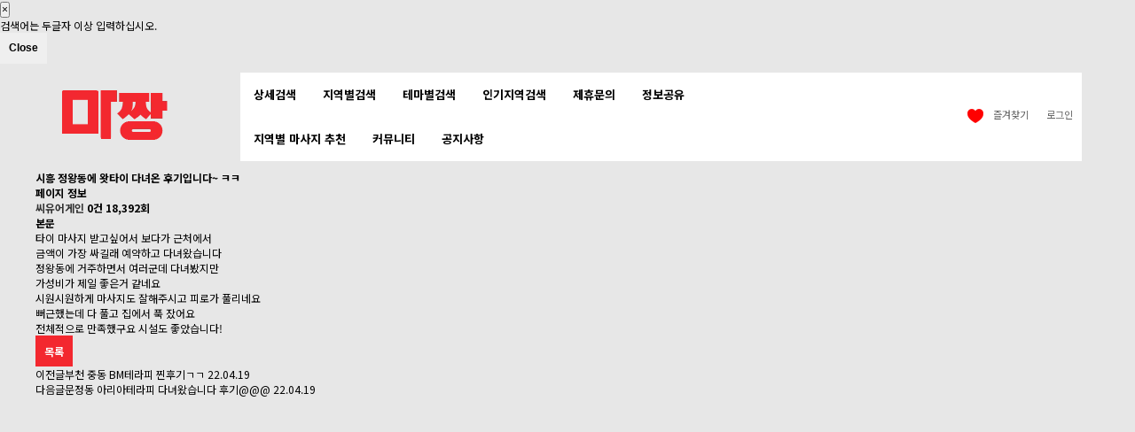

--- FILE ---
content_type: text/html; charset=utf-8
request_url: https://www.mazzang.info/bbs/board.php?bo_table=shop_review&wr_id=9
body_size: 12767
content:
<!DOCTYPE html>
<html lang="ko">
<head>
<meta charset="utf-8">
    <meta name="google-site-verification" content="HRyrZVmPwazB0sFT_e1lxjywmE1c__e3v8l85extdVA" />
<meta name="naver-site-verification" content="754925ea511aa8420b560a76a096ce45b9132cc2" />
    <meta name="naver-site-verification" content="bd0fbe1ecc7875ddeaf4f318cea877fbb02a7df1" />
    <meta name="msvalidate.01" content="2E90CC9CB3CF347FDF25FC8C46509731" />
    <meta property="og:site_name" content="마짱" />
<meta name="viewport" content="width=device-width,initial-scale=1.0,minimum-scale=0,maximum-scale=10">
<meta http-equiv="imagetoolbar" content="no">
<meta http-equiv="X-UA-Compatible" content="IE=Edge">
            <!--<meta id="meta_description" name="description" content="마짱 샵 방문후기 시흥 정왕동에 왓타이 다녀온 후기입니다~ ㅋㅋ | 마사지 스웨디시 전국 최저가 예약이 가능한 마짱. 내주변 인기지역에 있는 마사지샵을 검색 예약 할 수 있는 대한민국 1등 마사지사이트 입니다." />
        <meta property="og:description" content="마짱 샵 방문후기 시흥 정왕동에 왓타이 다녀온 후기입니다~ ㅋㅋ | 마사지 스웨디시 전국 최저가 예약이 가능한 마짱. 내주변 인기지역에 있는 마사지샵을 검색 예약 할 수 있는 대한민국 1등 마사지사이트 입니다.">-->
    <!--<title>--><!--</title>-->
<!--<script async src="https://www.googletagmanager.com/gtag/js?id=AW-663075927"></script>-->
<!--<script> window.dataLayer = window.dataLayer || []; function gtag(){dataLayer.push(arguments);} gtag('js', new Date()); gtag('config', 'AW-663075927'); </script>-->
<!--<script> gtag('event', 'conversion', {'send_to': 'AW-663075927/84gJCKyb6soBENf4lrwC'}); </script>-->

    <script src=
            "https://www.google.com/recaptcha/api.js" async defer>
    </script>
    
<script async custom-element="amp-analytics" src="https://cdn.ampproject.org/v0/amp-analytics-0.1.js"></script>
<!--[if lte IE 8]>
<script src="https://www.mazzang.info/js/html5.js"></script>
<![endif]-->
<script>
// 자바스크립트에서 사용하는 전역변수 선언
var g5_url       = "https://www.mazzang.info";
var g5_bbs_url   = "https://www.mazzang.info/bbs";
var g5_is_member = "";
var g5_is_admin  = "";
//var g5_is_mobile = "//";
var g5_is_mobile = "";
var g5_bo_table  = "shop_review";
var g5_sca       = "";
var g5_editor    = "";
var g5_cookie_domain = ".mazzang.info";
</script>
    <!--<script src="--><!--/jquery-3.4.1.min.js"></script>-->
    <script src="https://code.jquery.com/jquery-3.4.1.min.js" integrity="sha256-CSXorXvZcTkaix6Yvo6HppcZGetbYMGWSFlBw8HfCJo=" crossorigin="anonymous"></script>
<script src="https://www.mazzang.info/js/jquery.menu.js?ver=2151536"></script>
<script src="https://www.mazzang.info/js/common.js?ver=2151536"></script>
<script src="https://www.mazzang.info/js/wrest.js?ver=2151536"></script>
<script src="https://www.mazzang.info/js/placeholders.min.js"></script>
<script src="https://www.mazzang.info/js/bootstrap.js"></script>
<script src="https://www.mazzang.info/js/touchSlide.js"></script>
<link rel="stylesheet" href="https://www.mazzang.info/js/font-awesome/css/font-awesome.min.css">
<link rel="stylesheet" href="/css/bootstrap.css">
<link rel="shortcut icon" href="https://www.mazzang.info/favicon.ico">
    <link rel="canonical" href="https://www.mazzang.info/bbs/board.php?bo_table=shop_review&wr_id=9" />
    <script src="https://analytics.ahrefs.com/analytics.js" data-key="S6ZT4xVd8LgjOfVIU3iZhw" async></script>
    <script src="https://www.google.com/recaptcha/api.js"></script>

    <!-- Google tag (gtag.js) -->
    <script async src="https://www.googletagmanager.com/gtag/js?id=AW-16854387729">
    </script>
    <script>
        window.dataLayer = window.dataLayer || [];
        function gtag(){dataLayer.push(arguments);}
        gtag('js', new Date());

        gtag('config', 'AW-16854387729');
    </script>
<script src="https://www.mazzang.info/plugin/oauth/jquery.oauth.login.js"></script>
</head>
<body>
	<amp-analytics type="gtag" data-credentials="include">
<!--		<script type="application/json"> { "vars": { "gtag_id": "AW-663075927", "config": { "AW-663075927": { "groups": "default" } } }, "triggers": "C_p2YDyPR_O3c": { "on": "visible", "vars": { "event_name": "conversion", "send_to": ["AW-663075927/84gJCKyb6soBENf4lrwC"] } } } </script>-->
	</amp-analytics>
<!DOCTYPE html>
<html lang="ko">
<head>


<meta property="og:image" content="https://www.mazzang.info/img/og_logo_800_400.png"  width="800px" height="400px"/>
<meta name="viewport" content="initial-scale=1, maximum-scale=5, minimum-scale=1, width=device-width">

<meta name="naver-site-verification" content="be902b9d6d7c9e02e2fd5d574dbdf66c5bd99742" />
    <meta name="naver-site-verification" content="bd0fbe1ecc7875ddeaf4f318cea877fbb02a7df1" />
<meta name="google-site-verification" content="zkuvC7x8Rne-p0MCxoMp-hqTawULYGBBsHkXOtFnAlc" />
    <meta name="google-site-verification" content="iV8f-b9GKfdSZ6sE1HqmD5lTx7ljcoQhDLDDbWoIPwk" />
    <meta name="google-site-verification" content="HRyrZVmPwazB0sFT_e1lxjywmE1c__e3v8l85extdVA" />
<meta charset="utf-8">
<meta name="google-site-verification" content="FRh_8Aa2ENSBMfon761hVndAbE1w_Sn5TY1koglGEPc" />
<meta name="google-site-verification" content="_-57mGFdtucEXyNFI-YTBCiy-dLfoI6xPqggwftXLy4" />
    <meta name="msvalidate.01" content="2E90CC9CB3CF347FDF25FC8C46509731" />
<meta id="meta_author" name="author" content="마짱 mazzang.info" />
<meta id="meta_robots" name="robots" content="ALL, INDEX, FOLLOW" />

    <meta id="meta_description" name="description" content="마짱 샵 방문후기 시흥 정왕동에 왓타이 다녀온 후기입니다~ ㅋㅋ | 마사지 스웨디시 전국 최저가 예약이 가능한 마짱. 내주변 인기지역에 있는 마사지샵을 검색 예약 할 수 있는 대한민국 1등 마사지사이트 입니다." />
    <meta property="og:description" content="마짱 샵 방문후기 시흥 정왕동에 왓타이 다녀온 후기입니다~ ㅋㅋ | 마사지 스웨디시 전국 최저가 예약이 가능한 마짱. 내주변 인기지역에 있는 마사지샵을 검색 예약 할 수 있는 대한민국 1등 마사지사이트 입니다.">

        <meta property="og:type" content="website">
    <meta property="og:title" content="마사지,전국마사지 최대 80%할인 - 마짱">
    <meta property="og:image" content="https://www.mazzang.info/favicon.ico">
    <meta property="og:url" content="https://www.mazzang.info">
    <meta property="og:site_name" content="마짱" />

    <!-- SWIPER 외부 라이브러리 연결-->
    <link rel="stylesheet" href="https://unpkg.com/swiper@8/swiper-bundle.min.css" />
    <script src="https://unpkg.com/swiper@8/swiper-bundle.min.js"></script>

    <!--google material icon 사용
    class="material-icons"-->
    <link rel="stylesheet" href="https://fonts.googleapis.com/icon?family=Material+Icons">
    
<meta name="apple-itunes-app" content="app-id=1533361017">
<meta name="google-play-app" content="app-id=app.info.mazzang">
<meta name="viewport" content="width=device-width, initial-scale=1.0">
<link rel="apple-touch-icon" href="/Icon-60@3x.webp">
<meta http-equiv="imagetoolbar" content="no">
<meta http-equiv="X-UA-Compatible" content="IE=Edge">
<title id="title_tag">시흥 정왕동에 왓타이 다녀온 후기입니다~ ㅋㅋ | 마짱 마사지 샵 방문 후기</title>
<link rel="stylesheet" href="https://www.mazzang.info/web/default.css?ver=2025081307">
<link rel="stylesheet" href="https://www.mazzang.info/skin/board/shop_review/style.css?ver=2151536">
<link rel="stylesheet" href="https://www.mazzang.info/plugin/oauth/style.css?ver=2151536">
<link rel="stylesheet" href="https://www.mazzang.info/web/mobile.css?ver=2025081307">
<link rel="stylesheet" href="https://www.mazzang.info/web/main_style.css?ver=2025081307">
<link rel="stylesheet" href="https://www.mazzang.info/css/slick.css" /><link rel="stylesheet" href="https://www.mazzang.info/css/jquery.bxslider.css" />
<!--<script async src="https://www.googletagmanager.com/gtag/js?id=AW-663075927"></script>-->
<!--<script> window.dataLayer = window.dataLayer || []; function gtag(){dataLayer.push(arguments);} gtag('js', new Date()); gtag('config', 'AW-663075927'); </script>-->
<!--<script> gtag('event', 'conversion', {'send_to': 'AW-663075927/84gJCKyb6soBENf4lrwC'}); </script>-->

<script async custom-element="amp-analytics" src="https://cdn.ampproject.org/v0/amp-analytics-0.1.js"></script>

    <script src=
            "https://www.google.com/recaptcha/api.js" async defer>
    </script>
    <!--[if lte IE 8]>
    <script src="https://www.mazzang.info/js/html5.js"></script>

    <script src="https://www.mazzang.info/js/slick.js"></script>
    <script src="https://www.mazzang.info/js/slick.min.js"></script>
    <![endif]-->
    <script src="https://www.mazzang.info/js/mobile_menu.js"></script>
<script>
// 자바스크립트에서 사용하는 전역변수 선언
var g5_url       = "https://www.mazzang.info";
var g5_bbs_url   = "https://www.mazzang.info/bbs";
var g5_is_member = "";
var g5_is_admin  = "";
var g5_is_mobile = "";
var g5_bo_table  = "shop_review";
var g5_sca       = "";
var g5_editor    = "";
var g5_cookie_domain = ".mazzang.info";
</script>
<!--<script src="--><!--/jquery-3.4.1.min.js"></script>-->
    <script src="https://code.jquery.com/jquery-3.4.1.min.js" integrity="sha256-CSXorXvZcTkaix6Yvo6HppcZGetbYMGWSFlBw8HfCJo=" crossorigin="anonymous"></script>
<script src="https://www.mazzang.info/js/jquery.menu.js?ver=2151536"></script>
<script src="https://www.mazzang.info/js/common.js?ver=2151536"></script>
<script src="https://www.mazzang.info/js/wrest.js?ver=2151536"></script>
<script src="https://www.mazzang.info/js/placeholders.min.js"></script>
<script src="https://www.mazzang.info/js/bootstrap.js"></script>
<script src="https://www.mazzang.info/js/touchSlide.js"></script>
<!-- <script type="text/javascript" src="https://www.mazzang.info/js/dist/js/owl.carousel.min.js"></script> -->
<script src="https://www.mazzang.info/js/jquery.bxslider.js"></script>
<script src="https://www.mazzang.info/js/sliderRotate.js"></script>
    <script src="//ajax.googleapis.com/ajax/libs/jquery/1.8/jquery.min.js"></script>
    <!--<script src="https://www.mazzang.info/js/jquery.smartbanner.js"></script>-->
    <!--<script type="text/javascript">
        $(function() { $.smartbanner() } )
    </script>-->
    <link rel="stylesheet" href="https://unpkg.com/swiper@8/swiper-bundle.min.css"/>

<link rel="stylesheet" href="https://www.mazzang.info/js/font-awesome/css/font-awesome.min.css">
<link rel="stylesheet" href="/css/bootstrap.css">
<link rel="shortcut icon" href="https://www.mazzang.info/favicon.ico">

<link href="https://fonts.googleapis.com/css?family=Noto+Sans+KR:100,300,400,500,700,900&amp;subset=korean" rel="stylesheet">
<link href="https://fonts.googleapis.com/css?family=Noto+Serif+KR:300,400,600,700,900" rel="stylesheet">

    <!--<script src="https://kit.fontawesome.com/5641da7782.js" crossorigin="anonymous"></script>-->


    <!-- Google tag (gtag.js) -->
    <script async src="https://www.googletagmanager.com/gtag/js?id=AW-10841845294">
    </script>
    <script>
        window.dataLayer = window.dataLayer || [];
        function gtag(){dataLayer.push(arguments);}
        gtag('js', new Date());

        gtag('config', 'AW-10841845294');
    </script>

    <script src="https://analytics.ahrefs.com/analytics.js" data-key="S6ZT4xVd8LgjOfVIU3iZhw" async></script>
    <script src="https://www.google.com/recaptcha/api.js"></script>

    <!-- Google tag (gtag.js) -->
    <script async src="https://www.googletagmanager.com/gtag/js?id=AW-16854387729">
    </script>
    <script>
        window.dataLayer = window.dataLayer || [];
        function gtag(){dataLayer.push(arguments);}
        gtag('js', new Date());

        gtag('config', 'AW-16854387729');
    </script>
<script src="https://www.mazzang.info/plugin/oauth/jquery.oauth.login.js"></script>
</head>
<body>
<!--	<amp-analytics type="gtag" data-credentials="include">-->
<!--		<script type="application/json"> { "vars": { "gtag_id": "AW-663075927", "config": { "AW-663075927": { "groups": "default" } } }, "triggers": "C_p2YDyPR_O3c": { "on": "visible", "vars": { "event_name": "conversion", "send_to": ["AW-663075927/84gJCKyb6soBENf4lrwC"] } } } </script>-->
<!--	</amp-analytics>-->


<!--모바일 레프트메뉴 -->
<div class="left_m">
	<div class="close_menu" ><i class="fa fa-times" id="mobile_menu_close"></i></div>
	<div class="left_mbg">
		<div class="m_login">
			<div class="login-sns sns-wrap-32 sns-wrap-over">
    <div class="sns-wrap">
                  <a href="https://www.mazzang.info/plugin/oauth/login.php?service=kakao" class="sns-icon"><span>카카오톡 로그인</span></a>
              </div>
</div>
		<!-- <a href="#">카카오톡 로그인</a> -->
		</div>
		<div class="m_menu">
			<ul>
                				<li><a href="/detail_shop.php">상세검색</a></li>
                <li><a href="/location_shop.php">지역별검색</a></li>
                <li><a href="/theme_shop.php">테마별검색</a></li>
                <li><a href="/hot_place.php">인기지역검색</a></li>
                <li><a href="/bbs/board.php?bo_table=shop_review">방문후기</a></li>
				<li><a href="/web_join_form.php">업소제휴문의</a></li>
                <li><a href="/bbs/board.php?bo_table=shop_ad">샵 추천</a></li>
                <li><a href="/bbs/board.php?bo_table=shop_loc_ad">지역별 마사지 추천</a></li>
                <li><a href="/bbs/board.php?bo_table=massage_info">정보공유</a></li>
                <li><a href="/bbs/board.php?bo_table=guin">구인/구직</a></li>
                <li><a href="/bbs/board.php?bo_table=shop_sell">샵 판매 정보</a></li>
                <li><a href="/bbs/board.php?bo_table=customer">쿠폰</a></li>
				<li><a href="/bbs/board.php?bo_table=notice">공지사항/이벤트</a></li>
                			</ul>
		</div>
		<div class="m_logout" >
					</div>
	</div>
<div class="aside_bk" ></div>
</div>

<!--모바일 레프트메뉴 끝 -->

<!-- 앱 다운로드 유도 시작 -->
<!-- 앱 다운로드 유도 끝 -->

<style>
    .search-box-head {
        display: flex;
        align-items: center;
        border: 1px solid #eee;
        border-radius: 50px;
        padding: 10px 20px;
        width: 100%; /* 필요 시 조절 */
        background-color: #fff;
    }

    .search-box-head img {
        width: 20px;
        height: 20px;
        margin-right: 10px;
    }

    .search-box-head input {
        border: none;
        outline: none;
        flex: 1;
        font-size: 14px;
        color: #b0b7b3; /* placeholder 색 */
    }

    .search-box-head input:focus{
        outline: none;
        border: none !important; /* 내부 border가 없게 */
        box-shadow: none; /* 크롬에서 생기는 파란 glow 제거 */
    }

    .search-box-head input::placeholder {
        color: #b0b7b3;
    }

    </style>

<div class="modal fade bd-example-modal-sm" id="exampleModal" tabindex="-1" role="dialog" aria-labelledby="exampleModalLabel" aria-hidden="true" style="z-index:2000000000">
    <div class="modal-dialog" role="document">
        <div class="modal-content">
            <div class="modal-header">
                <button type="button" class="close" data-dismiss="modal" aria-label="Close">
                    <span aria-hidden="true">&times;</span>
                </button>
            </div>
            <div class="modal-body">
                검색어는 두글자 이상 입력하십시오.
            </div>
            <div class="modal-footer">
                <button type="button" class="btn btn-secondary" data-dismiss="modal">Close</button>
            </div>
        </div>
    </div>
</div>

<div id="hd">
    <h1 id="hd_h1">시흥 정왕동에 왓타이 다녀온 후기입니다~ ㅋㅋ</h1>

    <div id="skip_to_container"><a href="#container">본문 바로가기</a></div>

        <div id="he_wrapper_sticky">
        <div id="hd_wrapper" >

            <div id="logo" style="margin-left: 10px;">
                                    <a href="https://www.mazzang.info"><img src="https://www.mazzang.info/img/web/logo.webp" alt="마사지 전국 최저가 마사지사이트｜마짱"></a>
                                </div>


                                <div class="address_location">
                                                <form name="search_form" id="search_form" method="POST" action="./detail_shop.php" onsubmit="return fsearch_submit_head(this);"  enctype="multipart/form-data" autocomplete="off">
                                                        <input type="hidden" name="init_search" value="1" />
                            <div class="search-box-head">
                                <img src="https://www.mazzang.info/img/m_menu_search_on.webp" alt="검색">
                                <input type="text" name="stx" id="search_text_head" class="search_input" placeholder="지역, 샵을 검색해보세요.">
                            </div>
                        </form>
                    </div>
                    <style>
                        .address_location{
                            width:75%;
                            left: 58%;
                            top:17%;
                        }

                        #hd_wrapper{
                            border-bottom: none;
                        }
                    </style>
            <!--<div class="address_location">
                <button class="txt" id="head_aroundBtn">
                    <span style="color: black">서울특별시 중구</span>
                </button>
                <div class="tooltip" style="display: none;">
                    <span>잠깐! 이 위치가 맞나요?</span>
                    <div class="closeBtn">닫기</div>
                </div>
            </div>-->
            
            <nav id="gnb"  class="container-fluid" style="padding: 0">
                <h2>메인메뉴</h2>
                <div class="gnb_wrap " style="width: 100%;">
                    <div class="container">

                        <ul id="gnb_1dul">
                            <!--                <li class="gnb_1dli gnb_mnal"><button type="button" class="gnb_menu_btn"><i class="fa fa-bars" aria-hidden="true"></i><span class="sound_only">전체메뉴열기</span></button></li>-->
                            
                                                            <li class="gnb_1dli" style="z-index:999; text-align: center">
                                                                                                                <a href="https://www.mazzang.info/detail_shop.php?lat=37.56380777036&lng=126.99755518229" target="_self" class="gnb_1da ">상세검색</a>
                                                                                                                                                    </li>
                                                                <li class="gnb_1dli" style="z-index:998; text-align: center">
                                                                            <a href="https://www.mazzang.info/location_shop.php" target="_self" class="gnb_1da ">지역별검색</a>
                                                                                                        </li>
                                                                <li class="gnb_1dli" style="z-index:997; text-align: center">
                                                                            <a href="https://www.mazzang.info/theme_shop.php" target="_self" class="gnb_1da ">테마별검색</a>
                                                                                                        </li>
                                                                <li class="gnb_1dli" style="z-index:996; text-align: center">
                                                                            <a href="https://www.mazzang.info/hot_place.php" target="_self" class="gnb_1da ">인기지역검색</a>
                                                                                                        </li>
                                                                <li class="gnb_1dli" style="z-index:995; text-align: center">
                                                                            <a href="https://www.mazzang.info/web_join_form.php" target="_self" class="gnb_1da ">제휴문의</a>
                                                                                                        </li>
                                                                <li class="gnb_1dli" style="z-index:994; text-align: center">
                                                                            <a href="https://www.mazzang.info/bbs/board.php?bo_table=massage_info" target="_self" class="gnb_1da ">정보공유</a>
                                                                                                        </li>
                                                                <li class="gnb_1dli" style="z-index:993; text-align: center">
                                                                            <a href="https://www.mazzang.info/bbs/board.php?bo_table=shop_loc_ad" target="_self" class="gnb_1da ">지역별 마사지 추천</a>
                                                                                                        </li>
                                                                <li class="gnb_1dli" style="z-index:992; text-align: center">
                                                                            <a href="https://www.mazzang.info/bbs/board.php?bo_table=마사지" target="_self" class="gnb_1da ">커뮤니티</a>
                                                                                                        </li>
                                                                <li class="gnb_1dli" style="z-index:991; text-align: center">
                                                                            <a href="https://www.mazzang.info/bbs/board.php?bo_table=notice" target="_self" class="gnb_1da ">공지사항</a>
                                                                                                        </li>
                                                        </ul>

                    </div>
                </div>
            </nav>


            <div id="tnb">
                <ul>
                                            <li><a href="https://www.mazzang.info/plugin/oauth/login.php?service=kakao" class="sns-icon"><span>로그인</span></a></li>
                        <li><a onclick="is_not_member()" href="#"><span><img alt="찜목록 이미지" src="https://www.mazzang.info/img/web/ico_comm_p.webp" style="width:20px; height: 20px; margin-right:10px;">즐겨찾기</span></a></li>
                                    </ul>
            </div>
            <div class="aside_sk" style="display:none" ></div>

                        <!--<div class="hd_search">
                                <a href="https://www.mazzang.info/detail_shop.php?lat=37.56380777036&lng=126.99755518229">
                                        <img alt="검색" src="https://www.mazzang.info/img/m_menu_search_on.png" style=" width: 30px;display: inline-block;position: absolute;top:18px;right: 20px; height: 30px;" />
                </a>
                                </div>-->
                    </div>
    </div>

    <div class="popUp location bott toggle">
        <div class="dim"></div>
        <div class="wrap" style="left: 50%; top: 100%; transform: translate(-50%, -100%);">
            <div class="tit">내 위치 지정</div>
            <div class="closeBtn">닫기</div>

            <button class="locationBtn" style="color: black">현위치로 재검색</button>

            <button class="mapBtn" style="color: black">지도로 위치지정</button>
        </div>
    </div>

    <script>

        $(function(){


            $('.m_search').click(function(){
                $('.hd_sch_wr').show();
                $('.aside_sk').show();
            });
            $('.aside_sk').click(function(){
                $('.hd_sch_wr').hide();
                $('.aside_sk').hide();
            });
            //검색바

            $(".gnb_menu_btn").click(function(){
                $("#gnb_all").show();
            });
            $(".gnb_close_btn").click(function(){
                $("#gnb_all").hide();
            });


            $('#head_aroundBtn').click(function (){
                $('.popUp').css('display', 'block');
            });
            $('.closeBtn').click(function (){
                $('.popUp').css('display', 'none');
            })

            $('.mapBtn').click(function () {
                urlSearch = new URLSearchParams(location.search);
                url_lat = urlSearch.get('lat');
                url_lng = urlSearch.get('lng');
                if(url_lat != null || url_lng != null) {
                    window.location.href = "https://www.mazzang.info/address_map.php?lat=" + 37.56380777036 + "&lng=" + 126.99755518229;
                    //window.location.replace("https://www.mazzang.info/address_map.php?lat="+37.56380777036+"&lng="+126.99755518229);
                } else{
                    alert("위치 정보에 대한 권한을 허용하셔야 '지도로 위치지정'을 이용하실 수 있습니다.")
                    //window.location.href = "https://www.mazzang.info/address_map.php?lat=37.566826004661&lng=126.978652258309";
                    window.location.href = "https://www.mazzang.info/address_map.php"
                }
            });

            /*$('.locationBtn').click(function () {

                urlSearch = new URLSearchParams(location.search);
                url_lat = urlSearch.get('lat');
                url_lng = urlSearch.get('lng');

                if(url_lat != null || url_lng != null) {
                    navigator.geolocation.getCurrentPosition(function (position) {
                        let location_lat = position.coords.latitude;

                        let location_lng = position.coords.longitude;

                        localStorage.setItem("lat", location_lat);
                        localStorage.setItem("lng", location_lng);

                        window.location.replace("https://www.mazzang.info/?lat=" + location_lat + "&lng=" + location_lng);
                    });
                } else{
                    window.location.replace("https://www.mazzang.info");
                }
            });*/

            $('.locationBtn').click(function () {
                navigator.geolocation.getCurrentPosition(function (position) {
                    const location_lat = position.coords.latitude;
                    const location_lng = position.coords.longitude;

                    // 새 좌표 저장
                    setCookie('mb_lat', location_lat, 1);
                    setCookie('mb_lng', location_lng, 1);

                    // 기존 주소 삭제
                    deleteCookie('temp_address');

                    // 새 위치로 페이지 리로드 → PHP가 Kakao API를 사용하여 주소 검색
                    window.location.replace("https://www.mazzang.info/?lat=" + location_lat + "&lng=" + location_lng);
                }, function (error) {
                    alert("위치 정보를 가져올 수 없습니다. 위치 권한을 허용했는지 확인해주세요.");
                });
            });

            function setCookie(name, value, days) {
                const d = new Date();
                d.setTime(d.getTime() + (days * 24 * 60 * 60 * 1000));
                const expires = "expires=" + d.toUTCString();
                document.cookie = name + "=" + value + "; " + expires + "; path=/";
            }

            function deleteCookie(name) {
                document.cookie = name + '=; expires=Thu, 01 Jan 1970 00:00:01 GMT; path=/';
            }
        });

        function is_not_member() {
            alert("로그인 후 이용가능합니다.");
        }

        function fsearch_submit_head(f)
        {

            var lat = localStorage.getItem("lat");
            var lng = localStorage.getItem("lng");

            var f_keyword = $('#search_text_head').val();

            /*if(f_sido==''){
                alert("지역을 선택해주세요.");
                return false;
            }
            if(f_gugun==''){
                alert("지역을 선택해주세요.");
                return false;
            }*/
            if(f_keyword == ''){
                alert("지역 또는 매장명을 입력해주세요.");
                return false;
            }
            if(lat && lng) {
                f.action = './detail_shop.php?lat='+lat+'&lng='+lng;
                //f.action = './detail_shop.php';
            } else{
                f.action = './detail_shop.php';
            }
            /*}else{
                var data = '';
                $('#sido_input').val(data);
                $('#gugun_input').val(data);
                if(lat&&lng) {
                    f.action = './detail_shop.php?lat='+lat+'&lng='+lng;
                    //f.action = './detail_shop2.php';
                } else{
                    f.action = './detail_shop.php';
                }
            }*/
            return true;
        }

    </script>
</div>
<!-- } 상단 끝 -->


<hr>


<!-- 콘텐츠 시작 { -->

        <div id="wrapper">
            <div id="container_wr">


                <!--        --><!--<h2 id="container_title"><span title="--><!--">--><!--</span></h2>-->
                        <link rel="stylesheet" href="https://www.mazzang.info/web/main_style.css">
        <div id="container02">
        
<script src="https://www.mazzang.info/js/viewimageresize.js"></script>

<style>
    .bo_v_nb.mobile{
        display: none;
    }

    .bo_v_nb.desktop{
        display: block;
    }

    .bbs_mobile{
        display: none;
    }

    .bbs_desktop{
        display: block;
    }

    @media screen and (max-width:720px) {
        .bo_v_nb.mobile{
            display: block;
        }

        .bo_v_nb.desktop{
            display: none;
        }

        .bbs_mobile{
            display: flex;
        }

        .bbs_desktop{
            display: none;
        }
    }
</style>

<!-- 게시물 읽기 시작 { -->

<article id="bo_v" style="width:100%">
    <header>
        <h2 id="bo_v_title">
                        <span class="bo_v_tit">
            시흥 정왕동에 왓타이 다녀온 후기입니다~ ㅋㅋ</span>
        </h2>
    </header>

    <section id="bo_v_info">
        <h2>페이지 정보</h2>
        <span class="sound_only">작성자</span> <strong><span class="sv_member">씨유어게인</span></strong>
        <span class="sound_only">댓글</span><strong><a href="#bo_vc"> <i class="fa fa-commenting-o" aria-hidden="true"></i> 0건</a></strong>
        <span class="sound_only">조회</span><strong><i class="fa fa-eye" aria-hidden="true"></i> 18,392회</strong>
<!--        <strong class="if_date"><span class="sound_only">작성일</span><i class="fa fa-clock-o" aria-hidden="true"></i> --><!--</strong>-->

    </section>

    <section id="bo_v_atc">
        <h2 id="bo_v_atc_title">본문</h2>

        <div id="bo_v_img">
</div>

        <!-- 본문 내용 시작 { -->
        <div id="bo_v_con">타이 마사지 받고싶어서 보다가 근처에서<br/>금액이 가장 싸길래 예약하고 다녀왔습니다<br/>정왕동에 거주하면서 여러군데 다녀봤지만<br/>가성비가 제일 좋은거 같네요 <br/>시원시원하게 마사지도 잘해주시고 피로가 풀리네요<br/>뻐근했는데 다 풀고 집에서 푹 잤어요<br/>전체적으로 만족했구요 시설도 좋았습니다!</div>
                <!-- } 본문 내용 끝 -->

        

        <!--  추천 비추천 시작 { -->
                <!-- }  추천 비추천 끝 -->
    </section>



    
    
    
    <!-- 게시물 상단 버튼 시작 { -->
    <div id="bo_v_top">
        
        <ul class="bo_v_left">
                                            </ul>

        <ul class="bo_v_com">
           <li><a href="./board.php?bo_table=shop_review&amp;page=" class="btn_b01 btn"><i class="fa fa-list" aria-hidden="true"></i> 목록</a></li>
                    </ul>

                    <ul class="bo_v_nb mobile">
                <li class="btn_prv" style="display: flex; justify-content: space-between;"><span class="nb_tit"><i class="fa fa-caret-up" aria-hidden="true"></i> 이전글</span><a style="display:inline-block;width:35vw;white-space : nowrap;overflow : hidden;text-overflow: ellipsis;text-align:center;" href="./board.php?bo_table=shop_review&amp;wr_id=10">부천 중동 BM테라피 찐후기ㄱㄱ</a> <span class="nb_date">22.04.19</span></li>                <li class="btn_next" style="display: flex; justify-content: space-between;"><span class="nb_tit"><i class="fa fa-caret-down" aria-hidden="true"></i> 다음글</span><a style="display:inline-block;width:35vw;white-space : nowrap;overflow : hidden;text-overflow: ellipsis;text-align:center;" href="./board.php?bo_table=shop_review&amp;wr_id=7">문정동 아리아테라피 다녀왔습니다 후기@@@</a>  <span class="nb_date">22.04.19</span></li>            </ul>

            <ul class="bo_v_nb desktop">
                <li class="btn_prv"><span class="nb_tit"><i class="fa fa-caret-up" aria-hidden="true"></i> 이전글</span><a href="./board.php?bo_table=shop_review&amp;wr_id=10">부천 중동 BM테라피 찐후기ㄱㄱ</a> <span class="nb_date">22.04.19</span></li>                <li class="btn_next"><span class="nb_tit"><i class="fa fa-caret-down" aria-hidden="true"></i> 다음글</span><a href="./board.php?bo_table=shop_review&amp;wr_id=7">문정동 아리아테라피 다녀왔습니다 후기@@@</a>  <span class="nb_date">22.04.19</span></li>            </ul>
                    </div>
    <!-- } 게시물 상단 버튼 끝 -->




</article>
<!-- } 게시판 읽기 끝 -->

<script>

function board_move(href)
{
    window.open(href, "boardmove", "left=50, top=50, width=500, height=550, scrollbars=1");
}
</script>

<script>
$(function() {
    $("a.view_image").click(function() {
        window.open(this.href, "large_image", "location=yes,links=no,toolbar=no,top=10,left=10,width=10,height=10,resizable=yes,scrollbars=no,status=no");
        return false;
    });

    // 추천, 비추천
    $("#good_button, #nogood_button").click(function() {
        var $tx;
        if(this.id == "good_button")
            $tx = $("#bo_v_act_good");
        else
            $tx = $("#bo_v_act_nogood");

        excute_good(this.href, $(this), $tx);
        return false;
    });

    // 이미지 리사이즈
    $("#bo_v_atc").viewimageresize();

    //sns공유
    $(".btn_share").click(function(){
        $("#bo_v_sns").fadeIn();

    });

    $(document).mouseup(function (e) {
        var container = $("#bo_v_sns");
        if (!container.is(e.target) && container.has(e.target).length === 0){
        container.css("display","none");
        }
    });
});

function excute_good(href, $el, $tx)
{
    $.post(
        href,
        { js: "on" },
        function(data) {
            if(data.error) {
                alert(data.error);
                return false;
            }

            if(data.count) {
                $el.find("strong").text(number_format(String(data.count)));
                if($tx.attr("id").search("nogood") > -1) {
                    $tx.text("이 글을 비추천하셨습니다.");
                    $tx.fadeIn(200).delay(2500).fadeOut(200);
                } else {
                    $tx.text("이 글을 추천하셨습니다.");
                    $tx.fadeIn(200).delay(2500).fadeOut(200);
                }
            }
        }, "json"
    );
}
</script>
<!-- } 게시글 읽기 끝 -->
        </div>
    
<!-- 사용스킨 : shop_review -->

<!--    <div id="aside">-->
<!--        --><!--        --><!--        --><!--        --><!--    </div>-->



<hr>

<!-- 하단 시작 { -->
<div id="ft">

    <div id="ft_wr">
                <div id="ft_link" style="display: flex; justify-content: center; margin-bottom: 15px; margin-top: 0;">
        <!--            <a href="--><!--/content.php?co_id=company">회사소개</a>-->
                    <a href="https://www.mazzang.info/provision.php" style="margin-bottom: 15px;"><span style="font-size: 14px; color: #aaa;">이용약관</span></a>
                    <a href="https://www.mazzang.info/location_info.php" style="margin-bottom: 15px;"><span style="font-size: 14px; color: #aaa;">위치정보 이용약관</span></a>
                    <a href="https://www.mazzang.info/privacy.php" style="margin-bottom: 15px;"><span style="font-size: 14px; color: #aaa;">개인정보 처리방침</span></a>
        <!--            <a href="--><!--">모바일버전</a>-->
                </div>
        <div>
            <div class="ftlogo">
                <img alt="마짱" src="/img/ft_logo01.webp" border="0" alt="" />
            </div>
            <div id="ft_catch">
                <span>주식회사 에이원트</span> <span>주소 : 서울특별시 금천구 가산디지털1로 205, 901호</span> <span>사업자번호 : 408-86-16035</span>
                <span>통신판매신고번호 : 제 2020-서울금천-2352호</span>
                <span>운영시간: 평일 오전10시 ~ 오후6시 / 주말,공휴일 휴무</span>
                <span>TEL : <b>010-9799-4456</b></span>
                <div id="ft_copy">Copyright &copy;에이원트 .All rights reserved.</div>
            </div>
        </div>

    </div>

    
    
    <script>

        $(function() {
            $("#top_btn").on("click", function() {
                $("html, body").animate({scrollTop:0}, '500');
                return false;
            });

            $("#top_btn_info").on("click", function() {
                $("html, body").animate({scrollTop:0}, '500');
                return false;
            });
        });

        var lat = localStorage.getItem("lat");
        var lng = localStorage.getItem("lng");

    </script>
</div>

<div class="bottomWrap">
    <ul class="float">
                            <li class="home" onclick="moveToHome()">
                    <a href="#">
                    홈
                    </a>
                </li>
                
                    <li class="homecare" onclick="homecareClick()">
                <a href="#">
                    홈케어
                </a>
            </li>
            
            <li class="around" onclick="aroundClick()">
                <a href="#">
                내주변
                </a>
            </li>

                            <li class="location" onclick="locationClick()">
                    <a href="#">
                    지역
                    </a>
                </li>
                
        <!--<a href="#">-->
                            <li class="m_other" onclick="etcClick()">
                    <a href="#">
                    더보기
                    </a>
                </li>
            
    </ul>
</div>
<!--<script>
    $(function () {
        $('.m_other').click(function(){
            $('.left_m').show();
        });
        $('.close_menu').click(function(){
            $('.left_m').hide();
        });
    });
</script>-->

    <!--<span class="m_menu_wrap">
    <ul>
        <li class="m_menu_li" >
            <a href="#" onclick="moveToHome()">
                                    <span class="m_menu_img">
                    <img src="https://www.mazzang.info/img/m_menu_home_off.png" />
                </span>
                    <span class="m_menu_text">홈</span>
                                </a>
        </li>
        <li class="m_menu_li" >

            <div onclick="swedishClick()">
                                    <span class="m_menu_img">
                    <img src="https://www.mazzang.info/img/m_menu_swedish_off.png" />
                </span>
                    <span class="m_menu_text">테라피</span>
                    
            </div>
        </li>
        <li class="m_menu_li" >

            <div onclick="homecareClick()">
                                    <span class="m_menu_img">
                    <img src="https://www.mazzang.info/img/m_menu_homecare2_off.png" />
                </span>
                    <span class="m_menu_text">홈케어</span>
                    
            </div>
        </li>
        <li class="m_menu_li" >
            <a href="https://www.mazzang.info/location_shop.php">
                                    <span class="m_menu_img">
                    <img src="https://www.mazzang.info/img/m_menu_navi_off.png" />
                </span>
                    <span class="m_menu_text">지역검색</span>
                                </a>
        </li>
        <li class="m_menu_li" >
            <a href="https://www.mazzang.info/bbs/board.php?bo_table=shop_review">
                                    <span class="m_menu_img">
                    <img src="https://www.mazzang.info/img/m_menu_community_on.png" />
                </span>
                    <span class="m_menu_text" style="color: #f3282f;">방문후기</span>
                                </a>
        </li>
    </ul>
</span>-->
    
    
<!-- } 하단 끝 -->
<script src="//developers.kakao.com/sdk/js/kakao.min.js"></script>
<script>
    function moveToHome() {
        var lat = localStorage.getItem("lat");
        var lng = localStorage.getItem("lng");
        if(lat != null || lng != null) {
            window.location.href = 'https://www.mazzang.info?lat=' + lat + '&lng=' + lng;
        } else{
            window.location.href = 'https://www.mazzang.info';
        }
    }

    $(function() {
        // 폰트 리사이즈 쿠키있으면 실행
        font_resize("container", get_cookie("ck_font_resize_rmv_class"), get_cookie("ck_font_resize_add_class"));
    });


    Kakao.init('ae5eb72ada5387eca6020cb015384d86');
    function chatKakao() {
        Kakao.Channel.addChannel({
            channelPublicId: '_rLcZK' // 카카오톡 채널 홈 URL에 명시된 id로 설정합니다.
        });
    }

</script>

<!-- The core Firebase JS SDK is always required and must be listed first -->
<script src="https://www.gstatic.com/firebasejs/7.19.0/firebase-app.js"></script>

<!-- TODO: Add SDKs for Firebase products that you want to use
     https://firebase.google.com/docs/web/setup#available-libraries -->
<script src="https://www.gstatic.com/firebasejs/7.19.0/firebase-analytics.js"></script>

<script>
    // Your web app's Firebase configuration
    var firebaseConfig = {
        apiKey: "AIzaSyAXP2vSSN0WCroc4TrN5Dn9BMiXKz6R7Rk",
        authDomain: "mazzang-a7f09.firebaseapp.com",
        databaseURL: "https://mazzang-a7f09.firebaseio.com",
        projectId: "mazzang-a7f09",
        storageBucket: "mazzang-a7f09.appspot.com",
        messagingSenderId: "948949663166",
        appId: "1:948949663166:web:b75badc8e3dc6fe5004def",
        measurementId: "G-4H2PX0HNVB"
    };
    // Initialize Firebase
    firebase.initializeApp(firebaseConfig);
    firebase.analytics();
</script>

<script>
    function swedishClick() {
        var lat = localStorage.getItem("lat");
        var lng = localStorage.getItem("lng");

        if (lat && lng) {
            var url = 'https://www.mazzang.info/swedish.php?lat='+lat+'&lng='+lng;
            window.location.href = url;
        } else {
            var url = 'https://www.mazzang.info/swedish.php';
            window.location.href = url;
        }
    }

    function homecareClick() {
        var lat = localStorage.getItem("lat");
        var lng = localStorage.getItem("lng");

        if (lat && lng) {
            var url = 'https://www.mazzang.info/homecare.php?lat='+lat+'&lng='+lng;
            window.location.href = url;
        } else {
            var url = 'https://www.mazzang.info/homecare.php';
            window.location.href = url;
        }
    }

    function aroundClick() {
        var lat = localStorage.getItem("lat");
        var lng = localStorage.getItem("lng");

        if (lat && lng) {
            var url = 'https://www.mazzang.info/around.php?lat='+lat+'&lng='+lng;
            window.location.href = url;
        } else {
            var url = 'https://www.mazzang.info/around.php';
            window.location.href = url;
        }
    }

    function locationClick(){
        var url = 'https://www.mazzang.info/location_shop.php';
        window.location.href = url;
    }

    function hotplaceClick(){
        var url = 'https://www.mazzang.info/hot_place.php';
        window.location.href = url;
    }

    function etcClick() {
        var lat = localStorage.getItem("lat");
        var lng = localStorage.getItem("lng");

        if (lat && lng) {
            var url = 'https://www.mazzang.info/etc.php?lat='+lat+'&lng='+lng;
            window.location.href = url;
        } else {
            var url = 'https://www.mazzang.info/etc.php';
            window.location.href = url;
        }
    }
</script>



<!-- ie6,7에서 사이드뷰가 게시판 목록에서 아래 사이드뷰에 가려지는 현상 수정 -->
<!--[if lte IE 7]>
<script>
$(function() {
    var $sv_use = $(".sv_use");
    var count = $sv_use.length;

    $sv_use.each(function() {
        $(this).css("z-index", count);
        $(this).css("position", "relative");
        count = count - 1;
    });
});
</script>
<![endif]-->

<script type="text/javascript" src="//wcs.naver.net/wcslog.js"></script>
<script type="text/javascript">
    if(!wcs_add) var wcs_add = {};
    wcs_add["wa"] = "8ab7eb3613ecf0";
    if(window.wcs) {
        wcs_do();
    }
</script>

<script type="text/javascript" src="//wcs.naver.net/wcslog.js"></script>
<script type="text/javascript">
    if(!wcs_add) var wcs_add = {};
    wcs_add["wa"] = "10e1d442b13ad80";
    if(window.wcs) {
        wcs_do();
    }
</script>

<!-- AceCounter Log Gathering Script V.8.0.2019080601 -->
<script language='javascript'>
    var _AceGID=(function(){var Inf=['gtp10.acecounter.com','8080','AH4A45362988309','AW','0','NaPm,Ncisy','ALL','0']; var _CI=(!_AceGID)?[]:_AceGID.val;var _N=0;var _T=new Image(0,0);if(_CI.join('.').indexOf(Inf[3])<0){ _T.src ="https://"+Inf[0]+'/?cookie'; _CI.push(Inf);  _N=_CI.length; } return {o: _N,val:_CI}; })();
    var _AceCounter=(function(){var G=_AceGID;var _sc=document.createElement('script');var _sm=document.getElementsByTagName('script')[0];if(G.o!=0){var _A=G.val[G.o-1];var _G=(_A[0]).substr(0,_A[0].indexOf('.'));var _C=(_A[7]!='0')?(_A[2]):_A[3];var _U=(_A[5]).replace(/\,/g,'_');_sc.src='https:'+'//cr.acecounter.com/Web/AceCounter_'+_C+'.js?gc='+_A[2]+'&py='+_A[4]+'&gd='+_G+'&gp='+_A[1]+'&up='+_U+'&rd='+(new Date().getTime());_sm.parentNode.insertBefore(_sc,_sm);return _sc.src;}})();
</script>
<!-- AceCounter Log Gathering Script End -->


</body>
</html>
